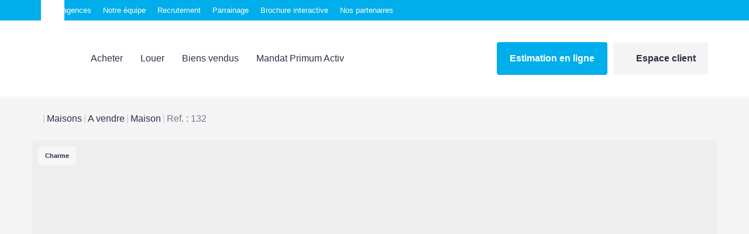

--- FILE ---
content_type: text/html; charset=UTF-8
request_url: https://www.primum-immobilier.fr/fiches/4-40-26_19889763/parc-des-volcans-d-auvergne-proche-le-mont-dore.html
body_size: 2337
content:
<!DOCTYPE html>
<html lang="en">
<head>
    <meta charset="utf-8">
    <meta name="viewport" content="width=device-width, initial-scale=1">
    <title></title>
    <style>
        body {
            font-family: "Arial";
        }
    </style>
    <script type="text/javascript">
    window.awsWafCookieDomainList = [];
    window.gokuProps = {
"key":"AQIDAHjcYu/GjX+QlghicBgQ/[base64]",
          "iv":"CgAEciLQSwAABr8/",
          "context":"94LGzUwr7umVQpOhznpDhRyl+pH3sRLeOOpSM9kfwJkAmiB3Ie44s5tfIUOfUTJYs4USUvbqu1e444QdDel7bTTqXO+79rUxjfR5ZdXTILsiMP4wUHe94whVgHsaROJvM+XCOcbHk4KA/h5z+sw5WJ/ktJpS2SmU2fiS7NTKJtXHmdcXFnvdYs+DoiTBtUZHdB0eRm5IjAAljAppXuukFtpLQ1caT3scVJfeRGKxWsWDioTzAdR4YKxLniJfUT+wIlAqfqgHLkFiminhXIEBXnDsCqjyXVkUMmWosQllT/[base64]/ESCDrTIG7Dg4w2dU+4Ir6XDsX5xQSP8k+2sktgA2yshqDv31Hvr+5fHtyyp6HNFsGM4JVbTwkqfEaCReNoPO2SyZWXNngzv3T1rjZrWLs/9IIAY1/PZe/MdB7+KqDIBQB60fD0sEO1P7mdMIYrw+vxvW6th96NCKtAJrtHtQLTFxQNKQipJRyyqBwcI6qqZF1Bu2IFm0QeoBwkhPe4UezUcnuSiDkneNRKqRIuyc0TNaI49PR/cXIO8="
};
    </script>
    <script src="https://7813e45193b3.47e58bb0.eu-west-3.token.awswaf.com/7813e45193b3/28fa1170bc90/1cc501575660/challenge.js"></script>
</head>
<body>
    <div id="challenge-container"></div>
    <script type="text/javascript">
        AwsWafIntegration.saveReferrer();
        AwsWafIntegration.checkForceRefresh().then((forceRefresh) => {
            if (forceRefresh) {
                AwsWafIntegration.forceRefreshToken().then(() => {
                    window.location.reload(true);
                });
            } else {
                AwsWafIntegration.getToken().then(() => {
                    window.location.reload(true);
                });
            }
        });
    </script>
    <noscript>
        <h1>JavaScript is disabled</h1>
        In order to continue, we need to verify that you're not a robot.
        This requires JavaScript. Enable JavaScript and then reload the page.
    </noscript>
</body>
</html>